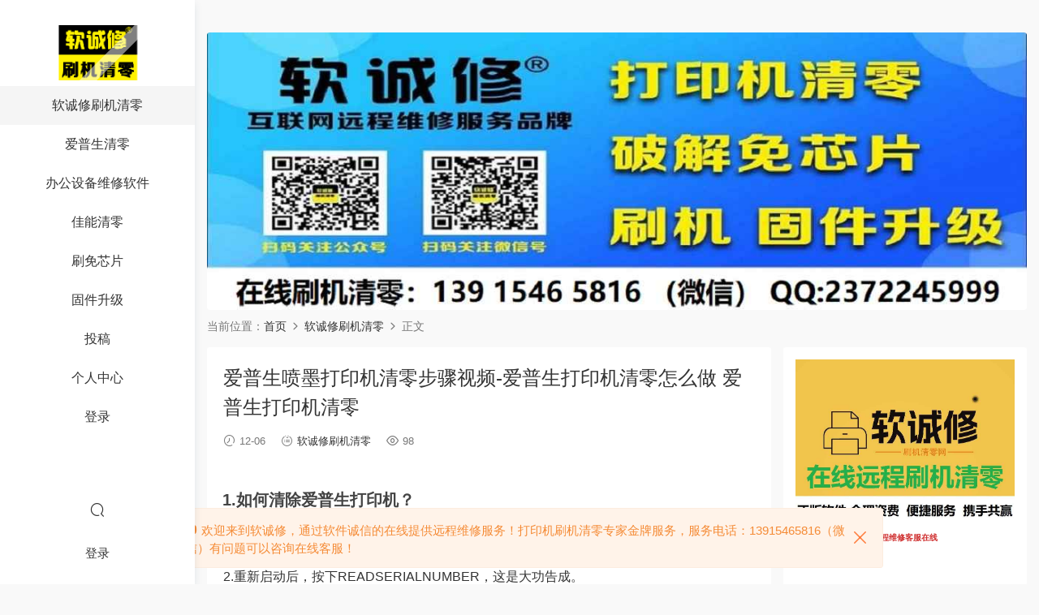

--- FILE ---
content_type: text/html; charset=UTF-8
request_url: http://www.ranchengxiu.com/2028.html
body_size: 10800
content:
<!DOCTYPE HTML>
<html>
<head>
  <meta charset="UTF-8">
  <meta http-equiv="X-UA-Compatible" content="IE=edge,chrome=1">
  <meta name="viewport" content="width=device-width,minimum-scale=1.0,maximum-scale=1.0,user-scalable=no"/>
  <meta name="apple-mobile-web-app-title" content="软诚修刷机清零网官方网站">
  <meta http-equiv="Cache-Control" content="no-siteapp">
  <title>爱普生喷墨打印机清零步骤视频-爱普生打印机清零怎么做 爱普生打印机清零 - 软诚修刷机清零网官方网站</title>
  <meta name="keywords" content="软诚修刷机清零">
<meta name="description" content="1.如何清除爱普生打印机？ 爱普生打印机清零方法- 2.重新启动后，按下READSERIALNUMBER，这是大功告成。 2.如何清除爱普生打印机？">
  <link rel="shortcut icon" href="http://www.ranchengxiu.com/wp-content/uploads/2021/10/6145ec7a12ef2709f20b298f.jpg">
  <meta name='robots' content='max-image-preview:large' />
	<style>img:is([sizes="auto" i], [sizes^="auto," i]) { contain-intrinsic-size: 3000px 1500px }</style>
	<style id='classic-theme-styles-inline-css' type='text/css'>
/*! This file is auto-generated */
.wp-block-button__link{color:#fff;background-color:#32373c;border-radius:9999px;box-shadow:none;text-decoration:none;padding:calc(.667em + 2px) calc(1.333em + 2px);font-size:1.125em}.wp-block-file__button{background:#32373c;color:#fff;text-decoration:none}
</style>
<style id='global-styles-inline-css' type='text/css'>
:root{--wp--preset--aspect-ratio--square: 1;--wp--preset--aspect-ratio--4-3: 4/3;--wp--preset--aspect-ratio--3-4: 3/4;--wp--preset--aspect-ratio--3-2: 3/2;--wp--preset--aspect-ratio--2-3: 2/3;--wp--preset--aspect-ratio--16-9: 16/9;--wp--preset--aspect-ratio--9-16: 9/16;--wp--preset--color--black: #000000;--wp--preset--color--cyan-bluish-gray: #abb8c3;--wp--preset--color--white: #ffffff;--wp--preset--color--pale-pink: #f78da7;--wp--preset--color--vivid-red: #cf2e2e;--wp--preset--color--luminous-vivid-orange: #ff6900;--wp--preset--color--luminous-vivid-amber: #fcb900;--wp--preset--color--light-green-cyan: #7bdcb5;--wp--preset--color--vivid-green-cyan: #00d084;--wp--preset--color--pale-cyan-blue: #8ed1fc;--wp--preset--color--vivid-cyan-blue: #0693e3;--wp--preset--color--vivid-purple: #9b51e0;--wp--preset--gradient--vivid-cyan-blue-to-vivid-purple: linear-gradient(135deg,rgba(6,147,227,1) 0%,rgb(155,81,224) 100%);--wp--preset--gradient--light-green-cyan-to-vivid-green-cyan: linear-gradient(135deg,rgb(122,220,180) 0%,rgb(0,208,130) 100%);--wp--preset--gradient--luminous-vivid-amber-to-luminous-vivid-orange: linear-gradient(135deg,rgba(252,185,0,1) 0%,rgba(255,105,0,1) 100%);--wp--preset--gradient--luminous-vivid-orange-to-vivid-red: linear-gradient(135deg,rgba(255,105,0,1) 0%,rgb(207,46,46) 100%);--wp--preset--gradient--very-light-gray-to-cyan-bluish-gray: linear-gradient(135deg,rgb(238,238,238) 0%,rgb(169,184,195) 100%);--wp--preset--gradient--cool-to-warm-spectrum: linear-gradient(135deg,rgb(74,234,220) 0%,rgb(151,120,209) 20%,rgb(207,42,186) 40%,rgb(238,44,130) 60%,rgb(251,105,98) 80%,rgb(254,248,76) 100%);--wp--preset--gradient--blush-light-purple: linear-gradient(135deg,rgb(255,206,236) 0%,rgb(152,150,240) 100%);--wp--preset--gradient--blush-bordeaux: linear-gradient(135deg,rgb(254,205,165) 0%,rgb(254,45,45) 50%,rgb(107,0,62) 100%);--wp--preset--gradient--luminous-dusk: linear-gradient(135deg,rgb(255,203,112) 0%,rgb(199,81,192) 50%,rgb(65,88,208) 100%);--wp--preset--gradient--pale-ocean: linear-gradient(135deg,rgb(255,245,203) 0%,rgb(182,227,212) 50%,rgb(51,167,181) 100%);--wp--preset--gradient--electric-grass: linear-gradient(135deg,rgb(202,248,128) 0%,rgb(113,206,126) 100%);--wp--preset--gradient--midnight: linear-gradient(135deg,rgb(2,3,129) 0%,rgb(40,116,252) 100%);--wp--preset--font-size--small: 13px;--wp--preset--font-size--medium: 20px;--wp--preset--font-size--large: 36px;--wp--preset--font-size--x-large: 42px;--wp--preset--spacing--20: 0.44rem;--wp--preset--spacing--30: 0.67rem;--wp--preset--spacing--40: 1rem;--wp--preset--spacing--50: 1.5rem;--wp--preset--spacing--60: 2.25rem;--wp--preset--spacing--70: 3.38rem;--wp--preset--spacing--80: 5.06rem;--wp--preset--shadow--natural: 6px 6px 9px rgba(0, 0, 0, 0.2);--wp--preset--shadow--deep: 12px 12px 50px rgba(0, 0, 0, 0.4);--wp--preset--shadow--sharp: 6px 6px 0px rgba(0, 0, 0, 0.2);--wp--preset--shadow--outlined: 6px 6px 0px -3px rgba(255, 255, 255, 1), 6px 6px rgba(0, 0, 0, 1);--wp--preset--shadow--crisp: 6px 6px 0px rgba(0, 0, 0, 1);}:where(.is-layout-flex){gap: 0.5em;}:where(.is-layout-grid){gap: 0.5em;}body .is-layout-flex{display: flex;}.is-layout-flex{flex-wrap: wrap;align-items: center;}.is-layout-flex > :is(*, div){margin: 0;}body .is-layout-grid{display: grid;}.is-layout-grid > :is(*, div){margin: 0;}:where(.wp-block-columns.is-layout-flex){gap: 2em;}:where(.wp-block-columns.is-layout-grid){gap: 2em;}:where(.wp-block-post-template.is-layout-flex){gap: 1.25em;}:where(.wp-block-post-template.is-layout-grid){gap: 1.25em;}.has-black-color{color: var(--wp--preset--color--black) !important;}.has-cyan-bluish-gray-color{color: var(--wp--preset--color--cyan-bluish-gray) !important;}.has-white-color{color: var(--wp--preset--color--white) !important;}.has-pale-pink-color{color: var(--wp--preset--color--pale-pink) !important;}.has-vivid-red-color{color: var(--wp--preset--color--vivid-red) !important;}.has-luminous-vivid-orange-color{color: var(--wp--preset--color--luminous-vivid-orange) !important;}.has-luminous-vivid-amber-color{color: var(--wp--preset--color--luminous-vivid-amber) !important;}.has-light-green-cyan-color{color: var(--wp--preset--color--light-green-cyan) !important;}.has-vivid-green-cyan-color{color: var(--wp--preset--color--vivid-green-cyan) !important;}.has-pale-cyan-blue-color{color: var(--wp--preset--color--pale-cyan-blue) !important;}.has-vivid-cyan-blue-color{color: var(--wp--preset--color--vivid-cyan-blue) !important;}.has-vivid-purple-color{color: var(--wp--preset--color--vivid-purple) !important;}.has-black-background-color{background-color: var(--wp--preset--color--black) !important;}.has-cyan-bluish-gray-background-color{background-color: var(--wp--preset--color--cyan-bluish-gray) !important;}.has-white-background-color{background-color: var(--wp--preset--color--white) !important;}.has-pale-pink-background-color{background-color: var(--wp--preset--color--pale-pink) !important;}.has-vivid-red-background-color{background-color: var(--wp--preset--color--vivid-red) !important;}.has-luminous-vivid-orange-background-color{background-color: var(--wp--preset--color--luminous-vivid-orange) !important;}.has-luminous-vivid-amber-background-color{background-color: var(--wp--preset--color--luminous-vivid-amber) !important;}.has-light-green-cyan-background-color{background-color: var(--wp--preset--color--light-green-cyan) !important;}.has-vivid-green-cyan-background-color{background-color: var(--wp--preset--color--vivid-green-cyan) !important;}.has-pale-cyan-blue-background-color{background-color: var(--wp--preset--color--pale-cyan-blue) !important;}.has-vivid-cyan-blue-background-color{background-color: var(--wp--preset--color--vivid-cyan-blue) !important;}.has-vivid-purple-background-color{background-color: var(--wp--preset--color--vivid-purple) !important;}.has-black-border-color{border-color: var(--wp--preset--color--black) !important;}.has-cyan-bluish-gray-border-color{border-color: var(--wp--preset--color--cyan-bluish-gray) !important;}.has-white-border-color{border-color: var(--wp--preset--color--white) !important;}.has-pale-pink-border-color{border-color: var(--wp--preset--color--pale-pink) !important;}.has-vivid-red-border-color{border-color: var(--wp--preset--color--vivid-red) !important;}.has-luminous-vivid-orange-border-color{border-color: var(--wp--preset--color--luminous-vivid-orange) !important;}.has-luminous-vivid-amber-border-color{border-color: var(--wp--preset--color--luminous-vivid-amber) !important;}.has-light-green-cyan-border-color{border-color: var(--wp--preset--color--light-green-cyan) !important;}.has-vivid-green-cyan-border-color{border-color: var(--wp--preset--color--vivid-green-cyan) !important;}.has-pale-cyan-blue-border-color{border-color: var(--wp--preset--color--pale-cyan-blue) !important;}.has-vivid-cyan-blue-border-color{border-color: var(--wp--preset--color--vivid-cyan-blue) !important;}.has-vivid-purple-border-color{border-color: var(--wp--preset--color--vivid-purple) !important;}.has-vivid-cyan-blue-to-vivid-purple-gradient-background{background: var(--wp--preset--gradient--vivid-cyan-blue-to-vivid-purple) !important;}.has-light-green-cyan-to-vivid-green-cyan-gradient-background{background: var(--wp--preset--gradient--light-green-cyan-to-vivid-green-cyan) !important;}.has-luminous-vivid-amber-to-luminous-vivid-orange-gradient-background{background: var(--wp--preset--gradient--luminous-vivid-amber-to-luminous-vivid-orange) !important;}.has-luminous-vivid-orange-to-vivid-red-gradient-background{background: var(--wp--preset--gradient--luminous-vivid-orange-to-vivid-red) !important;}.has-very-light-gray-to-cyan-bluish-gray-gradient-background{background: var(--wp--preset--gradient--very-light-gray-to-cyan-bluish-gray) !important;}.has-cool-to-warm-spectrum-gradient-background{background: var(--wp--preset--gradient--cool-to-warm-spectrum) !important;}.has-blush-light-purple-gradient-background{background: var(--wp--preset--gradient--blush-light-purple) !important;}.has-blush-bordeaux-gradient-background{background: var(--wp--preset--gradient--blush-bordeaux) !important;}.has-luminous-dusk-gradient-background{background: var(--wp--preset--gradient--luminous-dusk) !important;}.has-pale-ocean-gradient-background{background: var(--wp--preset--gradient--pale-ocean) !important;}.has-electric-grass-gradient-background{background: var(--wp--preset--gradient--electric-grass) !important;}.has-midnight-gradient-background{background: var(--wp--preset--gradient--midnight) !important;}.has-small-font-size{font-size: var(--wp--preset--font-size--small) !important;}.has-medium-font-size{font-size: var(--wp--preset--font-size--medium) !important;}.has-large-font-size{font-size: var(--wp--preset--font-size--large) !important;}.has-x-large-font-size{font-size: var(--wp--preset--font-size--x-large) !important;}
:where(.wp-block-post-template.is-layout-flex){gap: 1.25em;}:where(.wp-block-post-template.is-layout-grid){gap: 1.25em;}
:where(.wp-block-columns.is-layout-flex){gap: 2em;}:where(.wp-block-columns.is-layout-grid){gap: 2em;}
:root :where(.wp-block-pullquote){font-size: 1.5em;line-height: 1.6;}
</style>
<link rel='stylesheet' id='mobantu-libs-css' href='http://www.ranchengxiu.com/wp-content/themes/modown/static/css/libs.css?ver=7.2' type='text/css' media='screen' />
<link rel='stylesheet' id='mobantu-base-css' href='http://www.ranchengxiu.com/wp-content/themes/modown/static/css/base.css?ver=7.2' type='text/css' media='screen' />
<link rel='stylesheet' id='modown-style-css' href='http://www.ranchengxiu.com/wp-content/themes/modown/style.css?ver=7.2' type='text/css' media='screen' />
<script type="text/javascript" src="http://www.ranchengxiu.com/wp-includes/js/jquery/jquery.min.js?ver=3.7.1" id="jquery-core-js"></script>
<script type="text/javascript" src="http://www.ranchengxiu.com/wp-includes/js/jquery/jquery-migrate.min.js?ver=3.4.1" id="jquery-migrate-js"></script>
<link rel="https://api.w.org/" href="http://www.ranchengxiu.com/wp-json/" /><link rel="alternate" title="JSON" type="application/json" href="http://www.ranchengxiu.com/wp-json/wp/v2/posts/2028" /><link rel="canonical" href="http://www.ranchengxiu.com/2028.html" />
<link rel='shortlink' href='http://www.ranchengxiu.com/?p=2028' />
    <script>window._MBT = {uri: 'http://www.ranchengxiu.com/wp-content/themes/modown', urc: 'http://www.ranchengxiu.com/wp-content/themes/modown', url:'http://www.ranchengxiu.com',usr: 'http://www.ranchengxiu.com/user', roll: [], admin_ajax: 'http://www.ranchengxiu.com/wp-admin/admin-ajax.php', erphpdown: '', image: '0.6316', hanimated: '1', fancybox: '0'}</script>
  <style>
    body, .mocat, .mocat:nth-child(2n), .banner-slider{background-color:  !important;}
      .banner{margin-top: -70px;}
    .banner-slider{padding-top: 90px;}
        .banner-slider{padding-top: 30px;margin-top: -25px;}
        .banner-slider:after{content: none;}
    body.home .header{background: transparent;box-shadow: none;webkit-box-shadow:none;}
    body.home .header.scrolled{background: #fff;webkit-box-shadow: 0px 5px 10px 0px rgba(17, 58, 93, 0.1);-ms-box-shadow: 0px 5px 10px 0px rgba(17, 58, 93, 0.1);box-shadow: 0px 5px 10px 0px rgba(17, 58, 93, 0.1);}

    body.home .header:not(.scrolled) .nav-main > li, body.home .header:not(.scrolled) .nav-main > li > a, body.home .header:not(.scrolled) .nav-right > li > a{color:#ffffff;}

    @media (max-width: 925px){
      .banner-slider{padding-top: 85px;}
            .banner-slider{padding-top: 20px;margin-top: -15px}
          }

    @media (max-width: 768px){
      .banner{margin-top: -60px;}
      .banner-slider{padding-top: 70px;}
            .banner-slider{padding-top: 20px;}
          }
        .grids .grid h3 a, .lists .list h3 a, .lists .grid h3 a, .home-blogs ul li h3 a{font-weight:600;}
  .logo{width:140px;}@media (max-width: 1024px){.logo, .logo a {width: 120px;height: 60px;}}.footer-widget{width:calc(25% - 20px);}@media (max-width: 768px){.footer-widget{width:calc(50% - 20px);}}</style></head>
<body class="wp-singular post-template-default single single-post postid-2028 single-format-standard wp-theme-modown nv-left">
<header class="header">
  <div class="container clearfix">
    <div class="logo scaning"><a style="background-image:url(http://www.ranchengxiu.com/wp-content/uploads/2021/10/mobantutheme-1.png)" href="http://www.ranchengxiu.com/" title="软诚修刷机清零网官方网站">软诚修刷机清零网官方网站</a></div>
    <ul class="nav-main">
      <li id="menu-item-29" class="menu-item menu-item-type-taxonomy menu-item-object-category current-post-ancestor current-menu-parent current-post-parent menu-item-29"><a href="http://www.ranchengxiu.com/category/uncategorized">软诚修刷机清零</a></li>
<li id="menu-item-28" class="menu-item menu-item-type-taxonomy menu-item-object-category menu-item-28"><a href="http://www.ranchengxiu.com/category/epson">爱普生清零</a></li>
<li id="menu-item-30" class="menu-item menu-item-type-post_type menu-item-object-page menu-item-30"><a href="http://www.ranchengxiu.com/%e5%8a%9e%e5%85%ac%e8%ae%be%e5%a4%87%e7%bb%b4%e4%bf%ae%e8%bd%af%e4%bb%b6">办公设备维修软件</a></li>
<li id="menu-item-25" class="menu-item menu-item-type-taxonomy menu-item-object-category menu-item-25"><a href="http://www.ranchengxiu.com/category/canon">佳能清零</a></li>
<li id="menu-item-26" class="menu-item menu-item-type-taxonomy menu-item-object-category menu-item-26"><a href="http://www.ranchengxiu.com/category/shuaji">刷免芯片</a></li>
<li id="menu-item-27" class="menu-item menu-item-type-taxonomy menu-item-object-category menu-item-27"><a href="http://www.ranchengxiu.com/category/gj">固件升级</a></li>
<li id="menu-item-31" class="menu-item menu-item-type-post_type menu-item-object-page menu-item-31"><a href="http://www.ranchengxiu.com/tougao">投稿</a></li>
<li id="menu-item-33" class="menu-item menu-item-type-post_type menu-item-object-page menu-item-33"><a href="http://www.ranchengxiu.com/user">个人中心</a></li>
<li id="menu-item-32" class="menu-item menu-item-type-post_type menu-item-object-page menu-item-32"><a href="http://www.ranchengxiu.com/login">登录</a></li>
    </ul>
        <ul class="nav-right">
                        <li class="nav-search">
        <a href="javascript:;" class="search-loader" title="搜索"><i class="icon icon-search"></i></a>
      </li>
            <li class="nav-login no"><a href="http://www.ranchengxiu.com/login" class="signin-loader"><i class="icon icon-user"></i><span>登录</span></a></li>
            <li class="nav-button"><a href="javascript:;" class="nav-loader"><i class="icon icon-menu"></i></a></li>
    </ul>
  </div>
</header>
<div class="search-wrap">
  <div class="container">
    <form action="http://www.ranchengxiu.com/" class="search-form" method="get">
      <input autocomplete="off" class="search-input" name="s" placeholder="输入关键字回车" type="text">
      <i class="icon icon-close"></i>
    </form>
  </div>
</div><div class="main">
		<div class="container clearfix">
		<div class="modown-ad" ><a href="#" target="_blank"><img src="http://www.ranchengxiu.com/wp-content/uploads/2023/03/969.jpg" alt="软诚修刷机清零网" /></a></div>		<div class="breadcrumbs">当前位置：<span><a href="http://www.ranchengxiu.com/" itemprop="url"><span itemprop="title">首页</span></a></span> <span class="sep"><i class="dripicons dripicons-chevron-right"></i></span> <span><a href="http://www.ranchengxiu.com/category/uncategorized" itemprop="url"><span itemprop="title">软诚修刷机清零</span></a></span> <span class="sep"><i class="dripicons dripicons-chevron-right"></i></span> <span class="current">正文</span></div>						<div class="content-wrap">
	    	<div class="content">
	    			    			    			    			    		<article class="single-content">
		    		<div class="article-header">	<h1 class="article-title">爱普生喷墨打印机清零步骤视频-爱普生打印机清零怎么做 爱普生打印机清零</h1>
	<div class="article-meta">
				<span class="item"><i class="icon icon-time"></i> 12-06</span>		<span class="item item-cats"><i class="icon icon-cat"></i> <a href="http://www.ranchengxiu.com/category/uncategorized">软诚修刷机清零</a></span>
		<span class="item"><i class="icon icon-eye"></i> 98</span>							</div>
</div>		    		<div class="article-content">
		    					    					    					    			<h2>1.如何清除爱普生打印机？</p>
<p>爱普生打印机清零方法-</p>
</h2>
<p>2.重新启动后，按下READSERIALNUMBER，这是大功告成。</p>
<h2>2.如何清除爱普生打印机？</h2>
<p>1.计算机提示废墨收集垫已达到使用寿命，废墨计数器已达到最大许可值。爱普生喷墨打印机清零。</p>
<p>2.下载并安装与打印机型号兼容的软件计数清零器。爱普生301喷墨打印机如何清零。</p>
<p>3.打开计数清零软件，选择打印清零计数，点击进入。</p>
<p>  <img decoding="async" alt="爱普生喷墨打印机清零步骤视频" src="http://www.ranchengxiu.com/wp-content/uploads/tu/20.jpg"></p>
<p>4.选择软件打印机清零复位，计数器重新开始计数，打印机可以继续使用。</p>
<p>5.但是，将废墨管连接到机器外面，并在瓶子中安装废墨，否则机器内部的废墨几乎满了就会溢出。打开打印机后，找到从喷嘴下面连接的皮管另一端的吸垫，像海绵一样擦干里面的墨水。</p>
<h2>3、epson如何清除打印机？</h2>
<p>如果手动清零需要彻底的软件清零，这一步绝对不可或缺，否则用软件清零时根本找不到打印机，甚至会导致死机。第一步:关闭打印机电源，从电源插座拨开电源线。第二步:按下打印机电源键，同时插入电源线(此时机器电源灯亮)。第三步:不松开电源键，按4下进纸键。电源灯显示，黄色→绿→黄→绿(有的是黄→橙)。第四步:松开电源键。机器启动后，电源灯熄灭。第五步；重新启动，机器正常启动，然后连接电脑。以上软件清零只是手动清零，用软件清零才能彻底。网上有很多清零软件需要注意，需要找几个MB一般几百KB清零软件根本无效。第一步：打开维修软件。程序窗口出现后，在右上角USBPORT&#8221;(USB在项目中选择打印机对应的端口)USB端口。第二步:点点SETDESTINATION&#8221;按钮(设定目标)，然后检查&#8221;CLEAING&#8221;(清零)和&#8221;EEPROMCLEAR&#8221;点击(清除存储器)项目&#8221;TESTPATTERN2&#8243;(测试模式2)按钮。打印机电源灯闪烁，机器开始清零复位，电源灯停止闪烁后再次启动。第三步：这是一个非常关键的步骤，按下&#8221;READSERIALNUMBER&#8221;(读取串号)键(很多操作方法没有第三步，每次启动都要手动清零一次。人们常常认为清零不成功，但实际上清零没有保存)。</p>
		    					    					    					            </div>
		    			<div class="article-act">
					<a href="javascript:;" class="article-zan" data-id="2028" title="赞"><i class="icon icon-zan"></i> <span>0</span></a>
		</div>
		            					<div class="article-shares"><a href="javascript:;" data-url="http://www.ranchengxiu.com/2028.html" class="share-weixin" title="分享到微信"><i class="icon icon-weixin"></i></a><a data-share="qzone" class="share-qzone" data-url="http://www.ranchengxiu.com/2028.html" title="分享到QQ空间"><i class="icon icon-qzone"></i></a><a data-share="weibo" class="share-tsina" data-url="http://www.ranchengxiu.com/2028.html" title="分享到新浪微博"><i class="icon icon-weibo"></i></a><a data-share="qq" class="share-sqq" data-url="http://www.ranchengxiu.com/2028.html" title="分享到QQ好友"><i class="icon icon-qq"></i></a><a data-share="douban" class="share-douban" data-url="http://www.ranchengxiu.com/2028.html" title="分享到豆瓣网"><i class="icon icon-douban"></i></a></div>	            </article>
	            	            	            <nav class="article-nav">
	                <span class="article-nav-prev">上一篇<br><a href="http://www.ranchengxiu.com/2026.html" rel="prev">佳能打印机清零软件下载安装不了-佳能打印机驱动安装不上了怎么办？</a></span>
	                <span class="article-nav-next">下一篇<br><a href="http://www.ranchengxiu.com/2030.html" rel="next">佳能打印机墨盒芯片如何清零的-佳能打印机怎么清零？</a></span>
	            </nav>
	            	            	            <div class="single-related"><h3 class="related-title"><i class="icon icon-related"></i> 猜你喜欢</h3><div class="grids relateds clearfix"><div class="post grid"  data-id="409561">
    <div class="img">
        <a href="http://www.ranchengxiu.com/409561.html" title="爱普生L6278屏幕上出现Printer mode英文 进不了系统 刷固件快速解决问题" target="" rel="bookmark">
        <img src="http://www.ranchengxiu.com/wp-content/themes/modown/static/img/thumbnail.png" data-src="http://www.ranchengxiu.com/wp-content/uploads/2025/04/ycwx_2025-03-26_11-50-48-1024x524.jpg" class="thumb" alt="爱普生L6278屏幕上出现Printer mode英文 进不了系统 刷固件快速解决问题">
                </a>
    </div>
    <div class="cat"><a href="http://www.ranchengxiu.com/category/uncategorized">软诚修刷机清零</a></div>    <h3 itemprop="name headline"><a itemprop="url" rel="bookmark" href="http://www.ranchengxiu.com/409561.html" title="爱普生L6278屏幕上出现Printer mode英文 进不了系统 刷固件快速解决问题" target="">爱普生L6278屏幕上出现Printer mode英文 进不了系统 刷固件快速解决问题</a></h3>
            <div class="grid-meta">
                <span class="time"><i class="icon icon-time"></i> 2天前</span><span class="views"><i class="icon icon-eye"></i> 9</span>            </div>
        </div><div class="post grid"  data-id="409556">
    <div class="img">
        <a href="http://www.ranchengxiu.com/409556.html" title="得力M2000DW机器屏幕提示121C定影器错误 快速解决方法" target="" rel="bookmark">
        <img src="http://www.ranchengxiu.com/wp-content/themes/modown/static/img/thumbnail.png" data-src="http://www.ranchengxiu.com/wp-content/uploads/2026/01/ycwx_2025-12-24_20-43-23.jpg" class="thumb" alt="得力M2000DW机器屏幕提示121C定影器错误 快速解决方法">
                </a>
    </div>
    <div class="cat"><a href="http://www.ranchengxiu.com/category/uncategorized">软诚修刷机清零</a></div>    <h3 itemprop="name headline"><a itemprop="url" rel="bookmark" href="http://www.ranchengxiu.com/409556.html" title="得力M2000DW机器屏幕提示121C定影器错误 快速解决方法" target="">得力M2000DW机器屏幕提示121C定影器错误 快速解决方法</a></h3>
            <div class="grid-meta">
                <span class="time"><i class="icon icon-time"></i> 1周前</span><span class="views"><i class="icon icon-eye"></i> 48</span>            </div>
        </div><div class="post grid"  data-id="409550">
    <div class="img">
        <a href="http://www.ranchengxiu.com/409550.html" title="爱普生WF-7715机器屏幕上提示废墨垫已到使用寿命用软件清零快速解决问题" target="" rel="bookmark">
        <img src="http://www.ranchengxiu.com/wp-content/themes/modown/static/img/thumbnail.png" data-src="http://www.ranchengxiu.com/wp-content/uploads/2025/12/ycwx_2025-12-16_18-45-56.jpg" class="thumb" alt="爱普生WF-7715机器屏幕上提示废墨垫已到使用寿命用软件清零快速解决问题">
                </a>
    </div>
    <div class="cat"><a href="http://www.ranchengxiu.com/category/uncategorized">软诚修刷机清零</a></div>    <h3 itemprop="name headline"><a itemprop="url" rel="bookmark" href="http://www.ranchengxiu.com/409550.html" title="爱普生WF-7715机器屏幕上提示废墨垫已到使用寿命用软件清零快速解决问题" target="">爱普生WF-7715机器屏幕上提示废墨垫已到使用寿命用软件清零快速解决问题</a></h3>
            <div class="grid-meta">
                <span class="time"><i class="icon icon-time"></i> 12-18</span><span class="views"><i class="icon icon-eye"></i> 118</span>            </div>
        </div><div class="post grid"  data-id="409544">
    <div class="img">
        <a href="http://www.ranchengxiu.com/409544.html" title="爱普生XP-4105打印机 误操作升级 导致不能识别墨盒快速解决方案" target="" rel="bookmark">
        <img src="http://www.ranchengxiu.com/wp-content/themes/modown/static/img/thumbnail.png" data-src="http://www.ranchengxiu.com/wp-content/uploads/2025/12/ycwx_2025-11-26_20-44-14-1024x628.jpg" class="thumb" alt="爱普生XP-4105打印机 误操作升级 导致不能识别墨盒快速解决方案">
                </a>
    </div>
    <div class="cat"><a href="http://www.ranchengxiu.com/category/uncategorized">软诚修刷机清零</a></div>    <h3 itemprop="name headline"><a itemprop="url" rel="bookmark" href="http://www.ranchengxiu.com/409544.html" title="爱普生XP-4105打印机 误操作升级 导致不能识别墨盒快速解决方案" target="">爱普生XP-4105打印机 误操作升级 导致不能识别墨盒快速解决方案</a></h3>
            <div class="grid-meta">
                <span class="time"><i class="icon icon-time"></i> 12-09</span><span class="views"><i class="icon icon-eye"></i> 91</span>            </div>
        </div><div class="post grid"  data-id="409537">
    <div class="img">
        <a href="http://www.ranchengxiu.com/409537.html" title="联想LJ3306DN以新的纸盒1搓纸轮进行更换，准备新的定影器，准备新的传输带单元" target="" rel="bookmark">
        <img src="http://www.ranchengxiu.com/wp-content/themes/modown/static/img/thumbnail.png" data-src="http://www.ranchengxiu.com/wp-content/uploads/2025/12/微信图片_20251204231304_94_3-1024x819.jpg" class="thumb" alt="联想LJ3306DN以新的纸盒1搓纸轮进行更换，准备新的定影器，准备新的传输带单元">
                </a>
    </div>
    <div class="cat"><a href="http://www.ranchengxiu.com/category/uncategorized">软诚修刷机清零</a></div>    <h3 itemprop="name headline"><a itemprop="url" rel="bookmark" href="http://www.ranchengxiu.com/409537.html" title="联想LJ3306DN以新的纸盒1搓纸轮进行更换，准备新的定影器，准备新的传输带单元" target="">联想LJ3306DN以新的纸盒1搓纸轮进行更换，准备新的定影器，准备新的传输带单元</a></h3>
            <div class="grid-meta">
                <span class="time"><i class="icon icon-time"></i> 12-05</span><span class="views"><i class="icon icon-eye"></i> 131</span>            </div>
        </div><div class="post grid"  data-id="409534">
    <div class="img">
        <a href="http://www.ranchengxiu.com/409534.html" title="佳能TS5380打印机提示错误代码5B00 废墨收集器已满 快速解决方案" target="" rel="bookmark">
        <img src="http://www.ranchengxiu.com/wp-content/themes/modown/static/img/thumbnail.png" data-src="http://www.ranchengxiu.com/wp-content/uploads/2025/11/ycwx_2025-03-27_13-15-20.jpg" class="thumb" alt="佳能TS5380打印机提示错误代码5B00 废墨收集器已满 快速解决方案">
                </a>
    </div>
    <div class="cat"><a href="http://www.ranchengxiu.com/category/uncategorized">软诚修刷机清零</a></div>    <h3 itemprop="name headline"><a itemprop="url" rel="bookmark" href="http://www.ranchengxiu.com/409534.html" title="佳能TS5380打印机提示错误代码5B00 废墨收集器已满 快速解决方案" target="">佳能TS5380打印机提示错误代码5B00 废墨收集器已满 快速解决方案</a></h3>
            <div class="grid-meta">
                <span class="time"><i class="icon icon-time"></i> 12-04</span><span class="views"><i class="icon icon-eye"></i> 121</span>            </div>
        </div></div></div>	            <div class="single-comment">
	<h3 class="comments-title" id="comments">
		<i class="icon icon-comments"></i> 评论<small>0</small>
	</h3>
	<div id="respond" class="comments-respond no_webshot">
				
		<form action="http://www.ranchengxiu.com/wp-comments-post.php" method="post" id="commentform">
			<div class="comt">
				<div class="comt-title">
					<img src="http://www.ranchengxiu.com/wp-content/themes/modown/static/img/avatar.png" class="avatar avatar-50 photo" width="50" height="50" />					<p><a id="cancel-comment-reply-link" href="javascript:;">取消</a></p>
				</div>
				<div class="comt-box">
					<textarea placeholder="" class="comt-area" name="comment" id="comment" cols="100%" rows="3" tabindex="1" onkeydown="if(event.ctrlKey&amp;&amp;event.keyCode==13){document.getElementById('submit').click();return false};"></textarea>
				</div>
				<div class="comt-ctrl">
					<a class="comt-add-btn" href="javascript:;" id="addsmile"><i class="icon icon-smile"></i></a>
					<div class="smile"> <div class="clearfix"> <a href="javascript:grin(':razz:')"><img src="http://www.ranchengxiu.com/wp-content/themes/modown/static/img/smilies/razz.png" alt="" class="d-block"></a><a href="javascript:grin(':evil:')"><img src="http://www.ranchengxiu.com/wp-content/themes/modown/static/img/smilies/evil.png" alt="" class="d-block"></a><a href="javascript:grin(':exclaim:')"><img src="http://www.ranchengxiu.com/wp-content/themes/modown/static/img/smilies/exclaim.png" alt="" class="d-block"></a><a href="javascript:grin(':smile:')"><img src="http://www.ranchengxiu.com/wp-content/themes/modown/static/img/smilies/smile.png" alt="" class="d-block"></a><a href="javascript:grin(':redface:')"><img src="http://www.ranchengxiu.com/wp-content/themes/modown/static/img/smilies/redface.png" alt="" class="d-block"></a><a href="javascript:grin(':biggrin:')"><img src="http://www.ranchengxiu.com/wp-content/themes/modown/static/img/smilies/biggrin.png" alt="" class="d-block"></a><a href="javascript:grin(':eek:')"><img src="http://www.ranchengxiu.com/wp-content/themes/modown/static/img/smilies/eek.png" alt="" class="d-block"></a><a href="javascript:grin(':confused:')"><img src="http://www.ranchengxiu.com/wp-content/themes/modown/static/img/smilies/confused.png" alt="" class="d-block"></a><a href="javascript:grin(':idea:')"><img src="http://www.ranchengxiu.com/wp-content/themes/modown/static/img/smilies/idea.png" alt="" class="d-block"></a><a href="javascript:grin(':lol:')"><img src="http://www.ranchengxiu.com/wp-content/themes/modown/static/img/smilies/lol.png" alt="" class="d-block"></a><a href="javascript:grin(':mad:')"><img src="http://www.ranchengxiu.com/wp-content/themes/modown/static/img/smilies/mad.png" alt="" class="d-block"></a><a href="javascript:grin(':twisted:')"><img src="http://www.ranchengxiu.com/wp-content/themes/modown/static/img/smilies/twisted.png" alt="" class="d-block"></a><a href="javascript:grin(':rolleyes:')"><img src="http://www.ranchengxiu.com/wp-content/themes/modown/static/img/smilies/rolleyes.png" alt="" class="d-block"></a><a href="javascript:grin(':wink:')"><img src="http://www.ranchengxiu.com/wp-content/themes/modown/static/img/smilies/wink.png" alt="" class="d-block"></a><a href="javascript:grin(':cool:')"><img src="http://www.ranchengxiu.com/wp-content/themes/modown/static/img/smilies/cool.png" alt="" class="d-block"></a><a href="javascript:grin(':arrow:')"><img src="http://www.ranchengxiu.com/wp-content/themes/modown/static/img/smilies/arrow.png" alt="" class="d-block"></a><a href="javascript:grin(':neutral:')"><img src="http://www.ranchengxiu.com/wp-content/themes/modown/static/img/smilies/neutral.png" alt="" class="d-block"></a><a href="javascript:grin(':cry:')"><img src="http://www.ranchengxiu.com/wp-content/themes/modown/static/img/smilies/cry.png" alt="" class="d-block"></a><a href="javascript:grin(':mrgreen:')"><img src="http://www.ranchengxiu.com/wp-content/themes/modown/static/img/smilies/mrgreen.png" alt="" class="d-block"></a><a href="javascript:grin(':drooling:')"><img src="http://www.ranchengxiu.com/wp-content/themes/modown/static/img/smilies/drooling.png" alt="" class="d-block"></a><a href="javascript:grin(':persevering:')"><img src="http://www.ranchengxiu.com/wp-content/themes/modown/static/img/smilies/persevering.png" alt="" class="d-block"></a> </div> </div>
					<div class="comt-tips"><input type='hidden' name='comment_post_ID' value='2028' id='comment_post_ID' />
<input type='hidden' name='comment_parent' id='comment_parent' value='0' />
</div>
					<button class="comt-submit" type="submit" name="submit" id="submit" tabindex="5">提交评论</button>
				</div>

															<div class="comt-comterinfo" id="comment-author-info" >
							<ul>
								<li><input class="ipt" type="text" name="author" id="author" value="" tabindex="2" placeholder="昵称"></li>
								<li><input class="ipt" type="text" name="email" id="email" value="" tabindex="3" placeholder="邮箱"></li>
								<li><input class="ipt" type="text" name="url" id="url" value="" tabindex="4" placeholder="网址"></li>
							</ul>
						</div>
												</div>

		</form>
			</div>
	</div>



	            	    	</div>
	    </div>
		<aside class="sidebar">
	<div class="theiaStickySidebar">
	<div class="widget widget_block widget_media_image">
<figure class="wp-block-image size-full"><img loading="lazy" decoding="async" width="853" height="656" src="http://www.ranchengxiu.com/wp-content/uploads/2023/03/X.jpg" alt="" class="wp-image-93407"/><figcaption><strong><span class="has-inline-color has-vivid-red-color"><sub><sup>远程维修客服在线</sup></sub></span></strong></figcaption></figure>
</div><div class="widget widget_block widget_categories"><ul class="wp-block-categories-list wp-block-categories">	<li class="cat-item cat-item-8"><a href="http://www.ranchengxiu.com/category/canon/1700">1700错误</a>
</li>
	<li class="cat-item cat-item-7"><a href="http://www.ranchengxiu.com/category/canon/5b00">5B00错误</a>
</li>
	<li class="cat-item cat-item-9"><a href="http://www.ranchengxiu.com/category/canon/5b01%e9%94%99%e8%af%af">5B01错误</a>
</li>
	<li class="cat-item cat-item-19"><a href="http://www.ranchengxiu.com/category/canon/5b02%e9%94%99%e8%af%af">5B02错误</a>
</li>
	<li class="cat-item cat-item-3"><a href="http://www.ranchengxiu.com/category/canon">佳能清零</a>
</li>
	<li class="cat-item cat-item-5"><a href="http://www.ranchengxiu.com/category/shuaji">刷免芯片</a>
</li>
	<li class="cat-item cat-item-4"><a href="http://www.ranchengxiu.com/category/gj">固件升级</a>
</li>
	<li class="cat-item cat-item-2"><a href="http://www.ranchengxiu.com/category/epson">爱普生清零</a>
</li>
	<li class="cat-item cat-item-1"><a href="http://www.ranchengxiu.com/category/uncategorized">软诚修刷机清零</a>
</li>
</ul></div><div class="widget widget_block widget_recent_entries"><ul class="wp-block-latest-posts__list wp-block-latest-posts"><li><a class="wp-block-latest-posts__post-title" href="http://www.ranchengxiu.com/409561.html">爱普生L6278屏幕上出现Printer mode英文 进不了系统 刷固件快速解决问题</a></li>
<li><a class="wp-block-latest-posts__post-title" href="http://www.ranchengxiu.com/409556.html">得力M2000DW机器屏幕提示121C定影器错误 快速解决方法</a></li>
<li><a class="wp-block-latest-posts__post-title" href="http://www.ranchengxiu.com/409550.html">爱普生WF-7715机器屏幕上提示废墨垫已到使用寿命用软件清零快速解决问题</a></li>
<li><a class="wp-block-latest-posts__post-title" href="http://www.ranchengxiu.com/409544.html">爱普生XP-4105打印机 误操作升级 导致不能识别墨盒快速解决方案</a></li>
<li><a class="wp-block-latest-posts__post-title" href="http://www.ranchengxiu.com/409537.html">联想LJ3306DN以新的纸盒1搓纸轮进行更换，准备新的定影器，准备新的传输带单元</a></li>
<li><a class="wp-block-latest-posts__post-title" href="http://www.ranchengxiu.com/409534.html">佳能TS5380打印机提示错误代码5B00 废墨收集器已满 快速解决方案</a></li>
<li><a class="wp-block-latest-posts__post-title" href="http://www.ranchengxiu.com/409528.html">佳能TS8220打印机显示5B00解决方法废墨清零软件下载及使用教程</a></li>
<li><a class="wp-block-latest-posts__post-title" href="http://www.ranchengxiu.com/409520.html">爱普生L3256打印机灯闪废墨清零软件及使用方法教程</a></li>
<li><a class="wp-block-latest-posts__post-title" href="http://www.ranchengxiu.com/409514.html">爱普生l5298打印机固件更新失败提示recovery mode update firmware</a></li>
<li><a class="wp-block-latest-posts__post-title" href="http://www.ranchengxiu.com/409507.html">惠普M232开机显示RD错误机器型号变成3020固件刷机维修</a></li>
<li><a class="wp-block-latest-posts__post-title" href="http://www.ranchengxiu.com/409502.html">爱普生WF-2860打印机一开机提示墨盒未正确安装远程刷机降级</a></li>
<li><a class="wp-block-latest-posts__post-title" href="http://www.ranchengxiu.com/409500.html">惠普HP 7740打印机一开机检测到非HP芯片故障远程维修</a></li>
<li><a class="wp-block-latest-posts__post-title" href="http://www.ranchengxiu.com/409497.html">爱普生L4167打印机一开机提示Printer Mode故障远程维修</a></li>
<li><a class="wp-block-latest-posts__post-title" href="http://www.ranchengxiu.com/409494.html">爱普生XP-240打印机一开机墨水灯亮起不能识别墨盒故障</a></li>
<li><a class="wp-block-latest-posts__post-title" href="http://www.ranchengxiu.com/409486.html">爱普生L3158打印机一开机五灯同闪故障远程维修修好</a></li>
<li><a class="wp-block-latest-posts__post-title" href="http://www.ranchengxiu.com/409481.html">爱普生L4266打印机一开机提示202620 wifi故障远程维修</a></li>
<li><a class="wp-block-latest-posts__post-title" href="http://www.ranchengxiu.com/409471.html">惠普HP6950 6954 6960检测到非HP芯片打印机固件阻止墨盒无法识别</a></li>
<li><a class="wp-block-latest-posts__post-title" href="http://www.ranchengxiu.com/409469.html">惠普HP 7720 7730 7740 8720 8730 8740固件降级墨盒问题错误故障</a></li>
<li><a class="wp-block-latest-posts__post-title" href="http://www.ranchengxiu.com/409467.html">兄弟MFCJ6710DW提示&#8221;墨水回收盒已满&#8221;？远程废墨清零教程免拆机</a></li>
<li><a class="wp-block-latest-posts__post-title" href="http://www.ranchengxiu.com/409465.html">惠普HP479fdw打印机开机提示检测到非HP芯片刷固件降级教程</a></li>
<li><a class="wp-block-latest-posts__post-title" href="http://www.ranchengxiu.com/409463.html">惠普7720/7730/7740显示&#8221;非HP芯片&#8221;？远程刷机修复免拆机</a></li>
<li><a class="wp-block-latest-posts__post-title" href="http://www.ranchengxiu.com/409460.html">爱普生XP-4100打印机不能识别墨盒固件更新降级教程</a></li>
<li><a class="wp-block-latest-posts__post-title" href="http://www.ranchengxiu.com/409458.html">爱普生L3150/3151/3153/3156/3158系列打印机Win 11系统清洗打印头</a></li>
<li><a class="wp-block-latest-posts__post-title" href="http://www.ranchengxiu.com/409456.html">爱普生EW-M630TW打印机一开机提示Recovery Mode故障主板刷机维修</a></li>
<li><a class="wp-block-latest-posts__post-title" href="http://www.ranchengxiu.com/409454.html">佳能E568打印机5B04故障代码废墨清零教程</a></li>
<li><a class="wp-block-latest-posts__post-title" href="http://www.ranchengxiu.com/409452.html">爱普生L1258打印机一通电三个灯常亮故障远程刷主板固件维修</a></li>
<li><a class="wp-block-latest-posts__post-title" href="http://www.ranchengxiu.com/409447.html">兄弟T725T800墨水回收盒已满废墨清零方法步骤教程</a></li>
<li><a class="wp-block-latest-posts__post-title" href="http://www.ranchengxiu.com/409441.html">兄弟T710打印机墨水回收盒已满废墨清零软件使用方法</a></li>
<li><a class="wp-block-latest-posts__post-title" href="http://www.ranchengxiu.com/409433.html">兄弟T426打印机提示墨水回收盒已满废墨清零方法步骤教程</a></li>
<li><a class="wp-block-latest-posts__post-title" href="http://www.ranchengxiu.com/409428.html">兄弟T220 425 428打印机墨水回收盒已满废墨水清零步骤</a></li>
<li><a class="wp-block-latest-posts__post-title" href="http://www.ranchengxiu.com/409422.html">兄弟J23202330打印机显示墨水回收盒已满废墨清零步骤</a></li>
<li><a class="wp-block-latest-posts__post-title" href="http://www.ranchengxiu.com/409418.html">兄弟J410430打印机显示墨水回收盒已满废墨清零步骤教程</a></li>
<li><a class="wp-block-latest-posts__post-title" href="http://www.ranchengxiu.com/409412.html">兄弟J6710打印机提示墨水回收盒已满废墨清零方法教程</a></li>
<li><a class="wp-block-latest-posts__post-title" href="http://www.ranchengxiu.com/409405.html">兄弟J2510打印机墨水回收盒已满废墨清零软件使用步骤</a></li>
<li><a class="wp-block-latest-posts__post-title" href="http://www.ranchengxiu.com/409399.html">兄弟J625打印机显示墨水回收盒已满废墨清零步骤教程</a></li>
</ul></div>
		</div>	    
</aside>	</div>
</div>
<footer class="footer">
	<div class="container">
	    		<div class="footer-widgets">
	    	<div class="footer-widget widget_block">
<div class="wp-block-group"><div class="wp-block-group__inner-container is-layout-flow wp-block-group-is-layout-flow">
<h2 class="wp-block-heading">归档</h2>


<ul class="wp-block-archives-list wp-block-archives">	<li><a href='http://www.ranchengxiu.com/date/2026/01'>2026 年 1 月</a></li>
	<li><a href='http://www.ranchengxiu.com/date/2025/12'>2025 年 12 月</a></li>
	<li><a href='http://www.ranchengxiu.com/date/2025/11'>2025 年 11 月</a></li>
	<li><a href='http://www.ranchengxiu.com/date/2025/10'>2025 年 10 月</a></li>
	<li><a href='http://www.ranchengxiu.com/date/2025/09'>2025 年 9 月</a></li>
	<li><a href='http://www.ranchengxiu.com/date/2025/07'>2025 年 7 月</a></li>
	<li><a href='http://www.ranchengxiu.com/date/2025/05'>2025 年 5 月</a></li>
	<li><a href='http://www.ranchengxiu.com/date/2025/04'>2025 年 4 月</a></li>
	<li><a href='http://www.ranchengxiu.com/date/2025/03'>2025 年 3 月</a></li>
	<li><a href='http://www.ranchengxiu.com/date/2024/12'>2024 年 12 月</a></li>
	<li><a href='http://www.ranchengxiu.com/date/2024/11'>2024 年 11 月</a></li>
	<li><a href='http://www.ranchengxiu.com/date/2024/10'>2024 年 10 月</a></li>
	<li><a href='http://www.ranchengxiu.com/date/2024/09'>2024 年 9 月</a></li>
	<li><a href='http://www.ranchengxiu.com/date/2024/08'>2024 年 8 月</a></li>
	<li><a href='http://www.ranchengxiu.com/date/2024/07'>2024 年 7 月</a></li>
	<li><a href='http://www.ranchengxiu.com/date/2024/06'>2024 年 6 月</a></li>
	<li><a href='http://www.ranchengxiu.com/date/2024/05'>2024 年 5 月</a></li>
	<li><a href='http://www.ranchengxiu.com/date/2024/04'>2024 年 4 月</a></li>
	<li><a href='http://www.ranchengxiu.com/date/2024/03'>2024 年 3 月</a></li>
	<li><a href='http://www.ranchengxiu.com/date/2024/02'>2024 年 2 月</a></li>
	<li><a href='http://www.ranchengxiu.com/date/2024/01'>2024 年 1 月</a></li>
	<li><a href='http://www.ranchengxiu.com/date/2023/09'>2023 年 9 月</a></li>
	<li><a href='http://www.ranchengxiu.com/date/2023/08'>2023 年 8 月</a></li>
	<li><a href='http://www.ranchengxiu.com/date/2023/07'>2023 年 7 月</a></li>
	<li><a href='http://www.ranchengxiu.com/date/2023/06'>2023 年 6 月</a></li>
	<li><a href='http://www.ranchengxiu.com/date/2023/05'>2023 年 5 月</a></li>
	<li><a href='http://www.ranchengxiu.com/date/2023/04'>2023 年 4 月</a></li>
	<li><a href='http://www.ranchengxiu.com/date/2023/03'>2023 年 3 月</a></li>
	<li><a href='http://www.ranchengxiu.com/date/2023/02'>2023 年 2 月</a></li>
	<li><a href='http://www.ranchengxiu.com/date/2022/12'>2022 年 12 月</a></li>
	<li><a href='http://www.ranchengxiu.com/date/2022/11'>2022 年 11 月</a></li>
	<li><a href='http://www.ranchengxiu.com/date/2022/09'>2022 年 9 月</a></li>
	<li><a href='http://www.ranchengxiu.com/date/2022/03'>2022 年 3 月</a></li>
	<li><a href='http://www.ranchengxiu.com/date/2021/12'>2021 年 12 月</a></li>
	<li><a href='http://www.ranchengxiu.com/date/2021/11'>2021 年 11 月</a></li>
	<li><a href='http://www.ranchengxiu.com/date/2021/10'>2021 年 10 月</a></li>
</ul></div></div>
</div><div class="footer-widget widget_block">
<div class="wp-block-group"><div class="wp-block-group__inner-container is-layout-flow wp-block-group-is-layout-flow">
<h2 class="wp-block-heading">分类</h2>


<ul class="wp-block-categories-list wp-block-categories">	<li class="cat-item cat-item-8"><a href="http://www.ranchengxiu.com/category/canon/1700">1700错误</a>
</li>
	<li class="cat-item cat-item-7"><a href="http://www.ranchengxiu.com/category/canon/5b00">5B00错误</a>
</li>
	<li class="cat-item cat-item-9"><a href="http://www.ranchengxiu.com/category/canon/5b01%e9%94%99%e8%af%af">5B01错误</a>
</li>
	<li class="cat-item cat-item-19"><a href="http://www.ranchengxiu.com/category/canon/5b02%e9%94%99%e8%af%af">5B02错误</a>
</li>
	<li class="cat-item cat-item-3"><a href="http://www.ranchengxiu.com/category/canon">佳能清零</a>
</li>
	<li class="cat-item cat-item-5"><a href="http://www.ranchengxiu.com/category/shuaji">刷免芯片</a>
</li>
	<li class="cat-item cat-item-4"><a href="http://www.ranchengxiu.com/category/gj">固件升级</a>
</li>
	<li class="cat-item cat-item-2"><a href="http://www.ranchengxiu.com/category/epson">爱普生清零</a>
</li>
	<li class="cat-item cat-item-1"><a href="http://www.ranchengxiu.com/category/uncategorized">软诚修刷机清零</a>
</li>
</ul></div></div>
</div>	    </div>
	    	    	    <p class="copyright">软诚修清零刷机网在线远程提供打印机废墨清零,打印机固件升级,硒鼓墨盒刷免芯片,错误代码5B00 5B02、打印机错误1700、1702废墨水收集器满、清零方法、废墨收集垫到寿命解决方法  免责声明: 本站部分内容图片及文字由网友提供发布,如有争权请联系删除 备案号: 
<a href="http://beian.miit.gov.cn/">苏ICP备2021028624号-18</a> <span> 
</p>
	</div>
</footer>
<div class="sitetips"><i class="icon icon-horn"></i> 欢迎来到软诚修，通过软件诚信的在线提供远程维修服务！打印机刷机清零专家金牌服务，服务电话：13915465816（微信）有问题可以咨询在线客服！<a href="javascript:;" class="close"><i class="icon icon-close"></i></a></div><div class="sign">			
	<div class="sign-mask"></div>			
	<div class="sign-box">			
		<div class="sign-tips"></div>			
		<form id="sign-in">  
		    <div class="form-item" style="text-align:center"><a href="http://www.ranchengxiu.com"><img class="logo-login" src="http://demo.mobantu.com/modown/wp-content/themes/modown/static/img/logo.png" alt="软诚修刷机清零网官方网站"></a></div>
			<div class="form-item"><input type="text" name="user_login" class="form-control" id="user_login" placeholder="用户名/邮箱"><i class="icon icon-user"></i></div>			
			<div class="form-item"><input type="password" name="password" class="form-control" id="user_pass" placeholder="密码"><i class="icon icon-lock"></i></div>		
				
			<div class="sign-submit">			
				<input type="button" class="btn signinsubmit-loader" name="submit" value="登录">  			
				<input type="hidden" name="action" value="signin">			
			</div>			
			<div class="sign-trans"><a href="http://www.ranchengxiu.com/login?action=password" rel="nofollow" target="_blank">忘记密码？</a></div>	
				
				
		</form>	
			
					
	</div>			
</div><script type="speculationrules">
{"prefetch":[{"source":"document","where":{"and":[{"href_matches":"\/*"},{"not":{"href_matches":["\/wp-*.php","\/wp-admin\/*","\/wp-content\/uploads\/*","\/wp-content\/*","\/wp-content\/plugins\/*","\/wp-content\/themes\/modown\/*","\/*\\?(.+)"]}},{"not":{"selector_matches":"a[rel~=\"nofollow\"]"}},{"not":{"selector_matches":".no-prefetch, .no-prefetch a"}}]},"eagerness":"conservative"}]}
</script>
<script type="text/javascript" src="http://www.ranchengxiu.com/wp-content/themes/modown/static/js/lib.js?ver=7.2" id="modown-lib-js"></script>
<script type="text/javascript" src="http://www.ranchengxiu.com/wp-content/themes/modown/static/js/layer.min.js?ver=7.2" id="modown-layer-js"></script>
<script type="text/javascript" src="http://www.ranchengxiu.com/wp-content/themes/modown/static/js/base.js?ver=7.2" id="modown-base-js"></script>
<script>MOBANTU.init({ias: 0, lazy: 1, water: 0, mbf: 0, mpf: 0, mpfp: 0});document.oncontextmenu = new Function("return false;");</script>
    <script>
    (function(y, un, q, u, e) {
        window[un] =
          window[un] ||
          function(y) {
            window[un].company_id = window[un].company_id || y;
            
          };
          u = document.createElement("script");
          u.src = q + "?v=" + new Date().getUTCDate();
          u.async = true;
          e = document.getElementsByTagName("script")[0];
          e.parentNode.insertBefore(u, e);
    })(window,"_YUNQUE","//dist.yunque360.com/bundle.js");
    _YUNQUE("cje2noo2oitbge");
    </script><div class="analysis"><script charset="UTF-8" id="LA_COLLECT" src="//sdk.51.la/js-sdk-pro.min.js"></script>
<script>LA.init({id:"KdNovAm1ykQVeDIA",ck:"KdNovAm1ykQVeDIA"})</script>

</div>
</body>
</html>